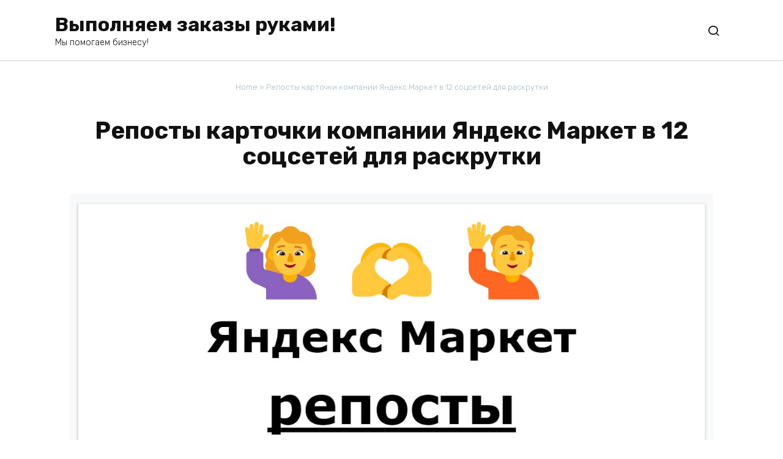

--- FILE ---
content_type: text/html; charset=UTF-8
request_url: https://zakazrukami.com/reposty-kartochki-kompanii-yandeks-market-v-12-sotssetej-dlya-raskrutki/
body_size: 10512
content:
<!doctype html>
<html lang="en-US">
<head>
    <meta charset="UTF-8">
    <meta name="viewport" content="width=device-width, initial-scale=1">

    <meta name='robots' content='index, follow, max-image-preview:large, max-snippet:-1, max-video-preview:-1' />

	<!-- This site is optimized with the Yoast SEO plugin v26.7 - https://yoast.com/wordpress/plugins/seo/ -->
	<title>Ссылки с 12 социальных сетей для карточки компании Яндекс Маркет</title>
	<meta name="description" content="Посев ссылок (аналог репостов) на карточку коммерческой организации-фирмы торгового сервиса Яндекс Маркет в социальных сетях в интернете." />
	<link rel="canonical" href="https://zakazrukami.com/reposty-kartochki-kompanii-yandeks-market-v-12-sotssetej-dlya-raskrutki/" />
	<meta property="og:locale" content="en_US" />
	<meta property="og:type" content="article" />
	<meta property="og:title" content="Ссылки с 12 социальных сетей для карточки компании Яндекс Маркет" />
	<meta property="og:description" content="Посев ссылок (аналог репостов) на карточку коммерческой организации-фирмы торгового сервиса Яндекс Маркет в социальных сетях в интернете." />
	<meta property="og:url" content="https://zakazrukami.com/reposty-kartochki-kompanii-yandeks-market-v-12-sotssetej-dlya-raskrutki/" />
	<meta property="og:site_name" content="Выполняем заказы руками!" />
	<meta property="article:modified_time" content="2024-09-27T16:48:50+00:00" />
	<meta property="og:image" content="https://zakazrukami.com/wp-content/uploads/2023/02/Ssylki-s-neskolkih-sotsialnyh-setej-dlya-YAndeks-Market.jpg" />
	<meta name="twitter:card" content="summary_large_image" />
	<meta name="twitter:label1" content="Est. reading time" />
	<meta name="twitter:data1" content="2 minutes" />
	<script type="application/ld+json" class="yoast-schema-graph">{"@context":"https://schema.org","@graph":[{"@type":"WebPage","@id":"https://zakazrukami.com/reposty-kartochki-kompanii-yandeks-market-v-12-sotssetej-dlya-raskrutki/","url":"https://zakazrukami.com/reposty-kartochki-kompanii-yandeks-market-v-12-sotssetej-dlya-raskrutki/","name":"Ссылки с 12 социальных сетей для карточки компании Яндекс Маркет","isPartOf":{"@id":"https://zakazrukami.com/#website"},"primaryImageOfPage":{"@id":"https://zakazrukami.com/reposty-kartochki-kompanii-yandeks-market-v-12-sotssetej-dlya-raskrutki/#primaryimage"},"image":{"@id":"https://zakazrukami.com/reposty-kartochki-kompanii-yandeks-market-v-12-sotssetej-dlya-raskrutki/#primaryimage"},"thumbnailUrl":"https://zakazrukami.com/wp-content/uploads/2023/02/Ssylki-s-neskolkih-sotsialnyh-setej-dlya-YAndeks-Market.jpg","datePublished":"2023-02-04T16:57:06+00:00","dateModified":"2024-09-27T16:48:50+00:00","description":"Посев ссылок (аналог репостов) на карточку коммерческой организации-фирмы торгового сервиса Яндекс Маркет в социальных сетях в интернете.","breadcrumb":{"@id":"https://zakazrukami.com/reposty-kartochki-kompanii-yandeks-market-v-12-sotssetej-dlya-raskrutki/#breadcrumb"},"inLanguage":"en-US","potentialAction":[{"@type":"ReadAction","target":["https://zakazrukami.com/reposty-kartochki-kompanii-yandeks-market-v-12-sotssetej-dlya-raskrutki/"]}]},{"@type":"ImageObject","inLanguage":"en-US","@id":"https://zakazrukami.com/reposty-kartochki-kompanii-yandeks-market-v-12-sotssetej-dlya-raskrutki/#primaryimage","url":"https://zakazrukami.com/wp-content/uploads/2023/02/Ssylki-s-neskolkih-sotsialnyh-setej-dlya-YAndeks-Market.jpg","contentUrl":"https://zakazrukami.com/wp-content/uploads/2023/02/Ssylki-s-neskolkih-sotsialnyh-setej-dlya-YAndeks-Market.jpg","width":1226,"height":713},{"@type":"BreadcrumbList","@id":"https://zakazrukami.com/reposty-kartochki-kompanii-yandeks-market-v-12-sotssetej-dlya-raskrutki/#breadcrumb","itemListElement":[{"@type":"ListItem","position":1,"name":"Home","item":"https://zakazrukami.com/"},{"@type":"ListItem","position":2,"name":"Репосты карточки компании Яндекс Маркет в 12 соцсетей для раскрутки"}]},{"@type":"WebSite","@id":"https://zakazrukami.com/#website","url":"https://zakazrukami.com/","name":"Выполняем заказы руками!","description":"Мы помогаем бизнесу!","potentialAction":[{"@type":"SearchAction","target":{"@type":"EntryPoint","urlTemplate":"https://zakazrukami.com/?s={search_term_string}"},"query-input":{"@type":"PropertyValueSpecification","valueRequired":true,"valueName":"search_term_string"}}],"inLanguage":"en-US"}]}</script>
	<!-- / Yoast SEO plugin. -->


<link rel='dns-prefetch' href='//fonts.googleapis.com' />
<link rel="alternate" title="oEmbed (JSON)" type="application/json+oembed" href="https://zakazrukami.com/wp-json/oembed/1.0/embed?url=https%3A%2F%2Fzakazrukami.com%2Freposty-kartochki-kompanii-yandeks-market-v-12-sotssetej-dlya-raskrutki%2F" />
<link rel="alternate" title="oEmbed (XML)" type="text/xml+oembed" href="https://zakazrukami.com/wp-json/oembed/1.0/embed?url=https%3A%2F%2Fzakazrukami.com%2Freposty-kartochki-kompanii-yandeks-market-v-12-sotssetej-dlya-raskrutki%2F&#038;format=xml" />
<style id='wp-img-auto-sizes-contain-inline-css'>
img:is([sizes=auto i],[sizes^="auto," i]){contain-intrinsic-size:3000px 1500px}
/*# sourceURL=wp-img-auto-sizes-contain-inline-css */
</style>
<link rel='stylesheet' id='layerslider-css' href='https://zakazrukami.com/wp-content/plugins/LayerSlider/assets/static/layerslider/css/layerslider.css?ver=7.2.1' media='all' />
<style id='wp-emoji-styles-inline-css'>

	img.wp-smiley, img.emoji {
		display: inline !important;
		border: none !important;
		box-shadow: none !important;
		height: 1em !important;
		width: 1em !important;
		margin: 0 0.07em !important;
		vertical-align: -0.1em !important;
		background: none !important;
		padding: 0 !important;
	}
/*# sourceURL=wp-emoji-styles-inline-css */
</style>
<style id='wp-block-library-inline-css'>
:root{--wp-block-synced-color:#7a00df;--wp-block-synced-color--rgb:122,0,223;--wp-bound-block-color:var(--wp-block-synced-color);--wp-editor-canvas-background:#ddd;--wp-admin-theme-color:#007cba;--wp-admin-theme-color--rgb:0,124,186;--wp-admin-theme-color-darker-10:#006ba1;--wp-admin-theme-color-darker-10--rgb:0,107,160.5;--wp-admin-theme-color-darker-20:#005a87;--wp-admin-theme-color-darker-20--rgb:0,90,135;--wp-admin-border-width-focus:2px}@media (min-resolution:192dpi){:root{--wp-admin-border-width-focus:1.5px}}.wp-element-button{cursor:pointer}:root .has-very-light-gray-background-color{background-color:#eee}:root .has-very-dark-gray-background-color{background-color:#313131}:root .has-very-light-gray-color{color:#eee}:root .has-very-dark-gray-color{color:#313131}:root .has-vivid-green-cyan-to-vivid-cyan-blue-gradient-background{background:linear-gradient(135deg,#00d084,#0693e3)}:root .has-purple-crush-gradient-background{background:linear-gradient(135deg,#34e2e4,#4721fb 50%,#ab1dfe)}:root .has-hazy-dawn-gradient-background{background:linear-gradient(135deg,#faaca8,#dad0ec)}:root .has-subdued-olive-gradient-background{background:linear-gradient(135deg,#fafae1,#67a671)}:root .has-atomic-cream-gradient-background{background:linear-gradient(135deg,#fdd79a,#004a59)}:root .has-nightshade-gradient-background{background:linear-gradient(135deg,#330968,#31cdcf)}:root .has-midnight-gradient-background{background:linear-gradient(135deg,#020381,#2874fc)}:root{--wp--preset--font-size--normal:16px;--wp--preset--font-size--huge:42px}.has-regular-font-size{font-size:1em}.has-larger-font-size{font-size:2.625em}.has-normal-font-size{font-size:var(--wp--preset--font-size--normal)}.has-huge-font-size{font-size:var(--wp--preset--font-size--huge)}.has-text-align-center{text-align:center}.has-text-align-left{text-align:left}.has-text-align-right{text-align:right}.has-fit-text{white-space:nowrap!important}#end-resizable-editor-section{display:none}.aligncenter{clear:both}.items-justified-left{justify-content:flex-start}.items-justified-center{justify-content:center}.items-justified-right{justify-content:flex-end}.items-justified-space-between{justify-content:space-between}.screen-reader-text{border:0;clip-path:inset(50%);height:1px;margin:-1px;overflow:hidden;padding:0;position:absolute;width:1px;word-wrap:normal!important}.screen-reader-text:focus{background-color:#ddd;clip-path:none;color:#444;display:block;font-size:1em;height:auto;left:5px;line-height:normal;padding:15px 23px 14px;text-decoration:none;top:5px;width:auto;z-index:100000}html :where(.has-border-color){border-style:solid}html :where([style*=border-top-color]){border-top-style:solid}html :where([style*=border-right-color]){border-right-style:solid}html :where([style*=border-bottom-color]){border-bottom-style:solid}html :where([style*=border-left-color]){border-left-style:solid}html :where([style*=border-width]){border-style:solid}html :where([style*=border-top-width]){border-top-style:solid}html :where([style*=border-right-width]){border-right-style:solid}html :where([style*=border-bottom-width]){border-bottom-style:solid}html :where([style*=border-left-width]){border-left-style:solid}html :where(img[class*=wp-image-]){height:auto;max-width:100%}:where(figure){margin:0 0 1em}html :where(.is-position-sticky){--wp-admin--admin-bar--position-offset:var(--wp-admin--admin-bar--height,0px)}@media screen and (max-width:600px){html :where(.is-position-sticky){--wp-admin--admin-bar--position-offset:0px}}

/*# sourceURL=wp-block-library-inline-css */
</style><style id='global-styles-inline-css'>
:root{--wp--preset--aspect-ratio--square: 1;--wp--preset--aspect-ratio--4-3: 4/3;--wp--preset--aspect-ratio--3-4: 3/4;--wp--preset--aspect-ratio--3-2: 3/2;--wp--preset--aspect-ratio--2-3: 2/3;--wp--preset--aspect-ratio--16-9: 16/9;--wp--preset--aspect-ratio--9-16: 9/16;--wp--preset--color--black: #000000;--wp--preset--color--cyan-bluish-gray: #abb8c3;--wp--preset--color--white: #ffffff;--wp--preset--color--pale-pink: #f78da7;--wp--preset--color--vivid-red: #cf2e2e;--wp--preset--color--luminous-vivid-orange: #ff6900;--wp--preset--color--luminous-vivid-amber: #fcb900;--wp--preset--color--light-green-cyan: #7bdcb5;--wp--preset--color--vivid-green-cyan: #00d084;--wp--preset--color--pale-cyan-blue: #8ed1fc;--wp--preset--color--vivid-cyan-blue: #0693e3;--wp--preset--color--vivid-purple: #9b51e0;--wp--preset--gradient--vivid-cyan-blue-to-vivid-purple: linear-gradient(135deg,rgb(6,147,227) 0%,rgb(155,81,224) 100%);--wp--preset--gradient--light-green-cyan-to-vivid-green-cyan: linear-gradient(135deg,rgb(122,220,180) 0%,rgb(0,208,130) 100%);--wp--preset--gradient--luminous-vivid-amber-to-luminous-vivid-orange: linear-gradient(135deg,rgb(252,185,0) 0%,rgb(255,105,0) 100%);--wp--preset--gradient--luminous-vivid-orange-to-vivid-red: linear-gradient(135deg,rgb(255,105,0) 0%,rgb(207,46,46) 100%);--wp--preset--gradient--very-light-gray-to-cyan-bluish-gray: linear-gradient(135deg,rgb(238,238,238) 0%,rgb(169,184,195) 100%);--wp--preset--gradient--cool-to-warm-spectrum: linear-gradient(135deg,rgb(74,234,220) 0%,rgb(151,120,209) 20%,rgb(207,42,186) 40%,rgb(238,44,130) 60%,rgb(251,105,98) 80%,rgb(254,248,76) 100%);--wp--preset--gradient--blush-light-purple: linear-gradient(135deg,rgb(255,206,236) 0%,rgb(152,150,240) 100%);--wp--preset--gradient--blush-bordeaux: linear-gradient(135deg,rgb(254,205,165) 0%,rgb(254,45,45) 50%,rgb(107,0,62) 100%);--wp--preset--gradient--luminous-dusk: linear-gradient(135deg,rgb(255,203,112) 0%,rgb(199,81,192) 50%,rgb(65,88,208) 100%);--wp--preset--gradient--pale-ocean: linear-gradient(135deg,rgb(255,245,203) 0%,rgb(182,227,212) 50%,rgb(51,167,181) 100%);--wp--preset--gradient--electric-grass: linear-gradient(135deg,rgb(202,248,128) 0%,rgb(113,206,126) 100%);--wp--preset--gradient--midnight: linear-gradient(135deg,rgb(2,3,129) 0%,rgb(40,116,252) 100%);--wp--preset--font-size--small: 19.5px;--wp--preset--font-size--medium: 20px;--wp--preset--font-size--large: 36.5px;--wp--preset--font-size--x-large: 42px;--wp--preset--font-size--normal: 22px;--wp--preset--font-size--huge: 49.5px;--wp--preset--spacing--20: 0.44rem;--wp--preset--spacing--30: 0.67rem;--wp--preset--spacing--40: 1rem;--wp--preset--spacing--50: 1.5rem;--wp--preset--spacing--60: 2.25rem;--wp--preset--spacing--70: 3.38rem;--wp--preset--spacing--80: 5.06rem;--wp--preset--shadow--natural: 6px 6px 9px rgba(0, 0, 0, 0.2);--wp--preset--shadow--deep: 12px 12px 50px rgba(0, 0, 0, 0.4);--wp--preset--shadow--sharp: 6px 6px 0px rgba(0, 0, 0, 0.2);--wp--preset--shadow--outlined: 6px 6px 0px -3px rgb(255, 255, 255), 6px 6px rgb(0, 0, 0);--wp--preset--shadow--crisp: 6px 6px 0px rgb(0, 0, 0);}:where(.is-layout-flex){gap: 0.5em;}:where(.is-layout-grid){gap: 0.5em;}body .is-layout-flex{display: flex;}.is-layout-flex{flex-wrap: wrap;align-items: center;}.is-layout-flex > :is(*, div){margin: 0;}body .is-layout-grid{display: grid;}.is-layout-grid > :is(*, div){margin: 0;}:where(.wp-block-columns.is-layout-flex){gap: 2em;}:where(.wp-block-columns.is-layout-grid){gap: 2em;}:where(.wp-block-post-template.is-layout-flex){gap: 1.25em;}:where(.wp-block-post-template.is-layout-grid){gap: 1.25em;}.has-black-color{color: var(--wp--preset--color--black) !important;}.has-cyan-bluish-gray-color{color: var(--wp--preset--color--cyan-bluish-gray) !important;}.has-white-color{color: var(--wp--preset--color--white) !important;}.has-pale-pink-color{color: var(--wp--preset--color--pale-pink) !important;}.has-vivid-red-color{color: var(--wp--preset--color--vivid-red) !important;}.has-luminous-vivid-orange-color{color: var(--wp--preset--color--luminous-vivid-orange) !important;}.has-luminous-vivid-amber-color{color: var(--wp--preset--color--luminous-vivid-amber) !important;}.has-light-green-cyan-color{color: var(--wp--preset--color--light-green-cyan) !important;}.has-vivid-green-cyan-color{color: var(--wp--preset--color--vivid-green-cyan) !important;}.has-pale-cyan-blue-color{color: var(--wp--preset--color--pale-cyan-blue) !important;}.has-vivid-cyan-blue-color{color: var(--wp--preset--color--vivid-cyan-blue) !important;}.has-vivid-purple-color{color: var(--wp--preset--color--vivid-purple) !important;}.has-black-background-color{background-color: var(--wp--preset--color--black) !important;}.has-cyan-bluish-gray-background-color{background-color: var(--wp--preset--color--cyan-bluish-gray) !important;}.has-white-background-color{background-color: var(--wp--preset--color--white) !important;}.has-pale-pink-background-color{background-color: var(--wp--preset--color--pale-pink) !important;}.has-vivid-red-background-color{background-color: var(--wp--preset--color--vivid-red) !important;}.has-luminous-vivid-orange-background-color{background-color: var(--wp--preset--color--luminous-vivid-orange) !important;}.has-luminous-vivid-amber-background-color{background-color: var(--wp--preset--color--luminous-vivid-amber) !important;}.has-light-green-cyan-background-color{background-color: var(--wp--preset--color--light-green-cyan) !important;}.has-vivid-green-cyan-background-color{background-color: var(--wp--preset--color--vivid-green-cyan) !important;}.has-pale-cyan-blue-background-color{background-color: var(--wp--preset--color--pale-cyan-blue) !important;}.has-vivid-cyan-blue-background-color{background-color: var(--wp--preset--color--vivid-cyan-blue) !important;}.has-vivid-purple-background-color{background-color: var(--wp--preset--color--vivid-purple) !important;}.has-black-border-color{border-color: var(--wp--preset--color--black) !important;}.has-cyan-bluish-gray-border-color{border-color: var(--wp--preset--color--cyan-bluish-gray) !important;}.has-white-border-color{border-color: var(--wp--preset--color--white) !important;}.has-pale-pink-border-color{border-color: var(--wp--preset--color--pale-pink) !important;}.has-vivid-red-border-color{border-color: var(--wp--preset--color--vivid-red) !important;}.has-luminous-vivid-orange-border-color{border-color: var(--wp--preset--color--luminous-vivid-orange) !important;}.has-luminous-vivid-amber-border-color{border-color: var(--wp--preset--color--luminous-vivid-amber) !important;}.has-light-green-cyan-border-color{border-color: var(--wp--preset--color--light-green-cyan) !important;}.has-vivid-green-cyan-border-color{border-color: var(--wp--preset--color--vivid-green-cyan) !important;}.has-pale-cyan-blue-border-color{border-color: var(--wp--preset--color--pale-cyan-blue) !important;}.has-vivid-cyan-blue-border-color{border-color: var(--wp--preset--color--vivid-cyan-blue) !important;}.has-vivid-purple-border-color{border-color: var(--wp--preset--color--vivid-purple) !important;}.has-vivid-cyan-blue-to-vivid-purple-gradient-background{background: var(--wp--preset--gradient--vivid-cyan-blue-to-vivid-purple) !important;}.has-light-green-cyan-to-vivid-green-cyan-gradient-background{background: var(--wp--preset--gradient--light-green-cyan-to-vivid-green-cyan) !important;}.has-luminous-vivid-amber-to-luminous-vivid-orange-gradient-background{background: var(--wp--preset--gradient--luminous-vivid-amber-to-luminous-vivid-orange) !important;}.has-luminous-vivid-orange-to-vivid-red-gradient-background{background: var(--wp--preset--gradient--luminous-vivid-orange-to-vivid-red) !important;}.has-very-light-gray-to-cyan-bluish-gray-gradient-background{background: var(--wp--preset--gradient--very-light-gray-to-cyan-bluish-gray) !important;}.has-cool-to-warm-spectrum-gradient-background{background: var(--wp--preset--gradient--cool-to-warm-spectrum) !important;}.has-blush-light-purple-gradient-background{background: var(--wp--preset--gradient--blush-light-purple) !important;}.has-blush-bordeaux-gradient-background{background: var(--wp--preset--gradient--blush-bordeaux) !important;}.has-luminous-dusk-gradient-background{background: var(--wp--preset--gradient--luminous-dusk) !important;}.has-pale-ocean-gradient-background{background: var(--wp--preset--gradient--pale-ocean) !important;}.has-electric-grass-gradient-background{background: var(--wp--preset--gradient--electric-grass) !important;}.has-midnight-gradient-background{background: var(--wp--preset--gradient--midnight) !important;}.has-small-font-size{font-size: var(--wp--preset--font-size--small) !important;}.has-medium-font-size{font-size: var(--wp--preset--font-size--medium) !important;}.has-large-font-size{font-size: var(--wp--preset--font-size--large) !important;}.has-x-large-font-size{font-size: var(--wp--preset--font-size--x-large) !important;}
/*# sourceURL=global-styles-inline-css */
</style>

<style id='classic-theme-styles-inline-css'>
/*! This file is auto-generated */
.wp-block-button__link{color:#fff;background-color:#32373c;border-radius:9999px;box-shadow:none;text-decoration:none;padding:calc(.667em + 2px) calc(1.333em + 2px);font-size:1.125em}.wp-block-file__button{background:#32373c;color:#fff;text-decoration:none}
/*# sourceURL=/wp-includes/css/classic-themes.min.css */
</style>
<link rel='stylesheet' id='google-fonts-css' href='https://fonts.googleapis.com/css?family=Rubik%3A300%2C400%2C400i%2C500%2C700&#038;subset=cyrillic&#038;display=swap&#038;ver=6.9' media='all' />
<link rel='stylesheet' id='bono-style-css' href='https://zakazrukami.com/wp-content/themes/bono/assets/css/style.min.css?ver=1.10.3' media='all' />
<script src="https://zakazrukami.com/wp-includes/js/jquery/jquery.min.js?ver=3.7.1" id="jquery-core-js"></script>
<script src="https://zakazrukami.com/wp-includes/js/jquery/jquery-migrate.min.js?ver=3.4.1" id="jquery-migrate-js"></script>
<script id="layerslider-utils-js-extra">
var LS_Meta = {"v":"7.2.1","fixGSAP":"1"};
//# sourceURL=layerslider-utils-js-extra
</script>
<script src="https://zakazrukami.com/wp-content/plugins/LayerSlider/assets/static/layerslider/js/layerslider.utils.js?ver=7.2.1" id="layerslider-utils-js"></script>
<script src="https://zakazrukami.com/wp-content/plugins/LayerSlider/assets/static/layerslider/js/layerslider.kreaturamedia.jquery.js?ver=7.2.1" id="layerslider-js"></script>
<script src="https://zakazrukami.com/wp-content/plugins/LayerSlider/assets/static/layerslider/js/layerslider.transitions.js?ver=7.2.1" id="layerslider-transitions-js"></script>
<meta name="generator" content="Powered by LayerSlider 7.2.1 - Multi-Purpose, Responsive, Parallax, Mobile-Friendly Slider Plugin for WordPress." />
<!-- LayerSlider updates and docs at: https://layerslider.com -->
<link rel="https://api.w.org/" href="https://zakazrukami.com/wp-json/" /><link rel="alternate" title="JSON" type="application/json" href="https://zakazrukami.com/wp-json/wp/v2/pages/9791" /><link rel="EditURI" type="application/rsd+xml" title="RSD" href="https://zakazrukami.com/xmlrpc.php?rsd" />
<meta name="generator" content="WordPress 6.9" />
<link rel='shortlink' href='https://zakazrukami.com/?p=9791' />
<link rel="preload" href="https://zakazrukami.com/wp-content/themes/bono/assets/fonts/wpshop-core.ttf" as="font" crossorigin><meta name="generator" content="Powered by WPBakery Page Builder - drag and drop page builder for WordPress."/>
<noscript><style> .wpb_animate_when_almost_visible { opacity: 1; }</style></noscript>    <!-- Global site tag (gtag.js) - Google Analytics -->
<script async src="https://www.googletagmanager.com/gtag/js?id=G-ZR4D4PETRE"></script>
<script>
  window.dataLayer = window.dataLayer || [];
  function gtag(){dataLayer.push(arguments);}
  gtag('js', new Date());

  gtag('config', 'G-ZR4D4PETRE');
</script><link rel='stylesheet' id='su-shortcodes-css' href='https://zakazrukami.com/wp-content/plugins/shortcodes-ultimate/includes/css/shortcodes.css?ver=7.4.7' media='all' />
</head>
<body class="wp-singular page-template-default page page-id-9791 wp-embed-responsive wp-theme-bono woocommerce-active sidebar-none wpb-js-composer js-comp-ver-6.5.0 vc_responsive">




<div id="page" class="site">
    <a class="skip-link screen-reader-text" href="#content"><!--noindex-->Skip to content<!--/noindex--></a>

    
            

<header id="masthead" class="site-header site-header--style-1 full" itemscope itemtype="http://schema.org/WPHeader">
    <div class="site-header-inner fixed">

        <div class="humburger js-humburger"><span></span><span></span><span></span></div>
        
<div class="site-branding">
    <div class="site-branding__body"><div class="site-title"><a href="https://zakazrukami.com/">Выполняем заказы руками!</a></div><p class="site-description">Мы помогаем бизнесу!</p></div></div><!-- .site-branding -->
                                    <div class="header-search header-search--compact">

                                                    <span class="header-search-ico js-header-search-ico"></span>
                        
                        <form role="search" method="get" class="search-form" action="https://zakazrukami.com/">
                            <label>
                                <span class="screen-reader-text">Search for:</span>
                                <input type="search" class="search-field" placeholder="Search..." value="" name="s">
                            </label>
                                                        <button type="submit" class="search-submit"></button>
                        </form>
                    </div>
                                
    </div>
</header><!-- #masthead -->

    
            
<div class="mobile-menu-placeholder js-mobile-menu-placeholder"></div>
    
    
    <div id="content" class="site-content fixed">

        
        <div class="site-content-inner">

    
        
        <div id="primary" class="content-area" itemscope itemtype="http://schema.org/Article">
            <main id="main" class="site-main">

                
<article id="post-9791" class="article-post post-9791 page type-page status-publish ">

    
        <div class="article-meta">
            <div class="breadcrumb" id="breadcrumbs"><span><span><a href="https://zakazrukami.com/">Home</a></span> » <span class="breadcrumb_last" aria-current="page">Репосты карточки компании Яндекс Маркет в 12 соцсетей для раскрутки</span></span></div>        </div>

                                <h1 class="page-title" itemprop="headline">Репосты карточки компании Яндекс Маркет в 12 соцсетей для раскрутки</h1>
                    
        
    
    <div class="entry-content">
        <div id="description-text" class="description-text ta-justify breakwords">
<figure id="attachment_9807" aria-describedby="caption-attachment-9807" style="width: 1226px" class="wp-caption aligncenter"><a href="https://zakazrukami.com/wp-content/uploads/2023/02/Ssylki-s-neskolkih-sotsialnyh-setej-dlya-YAndeks-Market.jpg"><span itemprop="image" itemscope itemtype="https://schema.org/ImageObject"><img itemprop="url image" fetchpriority="high" decoding="async" class="wp-image-9807 size-full" src="https://zakazrukami.com/wp-content/uploads/2023/02/Ssylki-s-neskolkih-sotsialnyh-setej-dlya-YAndeks-Market.jpg" alt="Репосты карточки компании Яндекс Маркет" width="1226" height="713"  srcset="https://zakazrukami.com/wp-content/uploads/2023/02/Ssylki-s-neskolkih-sotsialnyh-setej-dlya-YAndeks-Market.jpg 1226w, https://zakazrukami.com/wp-content/uploads/2023/02/Ssylki-s-neskolkih-sotsialnyh-setej-dlya-YAndeks-Market-300x174.jpg 300w, https://zakazrukami.com/wp-content/uploads/2023/02/Ssylki-s-neskolkih-sotsialnyh-setej-dlya-YAndeks-Market-1024x596.jpg 1024w, https://zakazrukami.com/wp-content/uploads/2023/02/Ssylki-s-neskolkih-sotsialnyh-setej-dlya-YAndeks-Market-768x447.jpg 768w" sizes="(max-width: 1226px) 100vw, 1226px" /><meta itemprop="width" content="1226"><meta itemprop="height" content="713"></span></a><figcaption id="caption-attachment-9807" class="wp-caption-text">в 12 соцсетей для раскрутки</figcaption></figure>
<h2>Содержание</h2>
</div>
<div class="requiredInfo-block">
<div class="requiredInfo-instruction-text-block">
<div id="requiredInfo-text" class="requiredInfo-text breakwords">
<div class="requiredInfo-block">
<div class="requiredInfo-instruction-text-block">
<div id="requiredInfo-text" class="requiredInfo-text breakwords">
<div class="requiredInfo-block">
<div class="requiredInfo-instruction-text-block">
<div id="requiredInfo-text" class="requiredInfo-text breakwords">
<div class="requiredInfo-block">
<div class="requiredInfo-instruction-text-block">
<div id="requiredInfo-text" class="requiredInfo-text breakwords">
<div class="requiredInfo-block">
<div class="requiredInfo-instruction-text-block">
<div id="requiredInfo-text" class="requiredInfo-text breakwords">
<div class="requiredInfo-block">
<div class="requiredInfo-instruction-text-block">
<div id="requiredInfo-text" class="requiredInfo-text breakwords">
<div class="requiredInfo-block">
<div class="requiredInfo-instruction-text-block">
<div id="requiredInfo-text" class="requiredInfo-text breakwords">
<div class="requiredInfo-block">
<div class="requiredInfo-instruction-text-block">
<div id="requiredInfo-text" class="requiredInfo-text breakwords">
<div class="requiredInfo-block">
<div class="requiredInfo-instruction-text-block">
<div id="requiredInfo-text" class="requiredInfo-text breakwords">
<div class="requiredInfo-block">
<div class="requiredInfo-instruction-text-block">
<div id="requiredInfo-text" class="requiredInfo-text breakwords">
<div id="description-text" class="description-text ta-justify breakwords">
<div id="description-text" class="description-text ta-justify breakwords">
<p>Сделаю 439 ссылки-репоста карточки товарной позиции или профиля-аккаунта продавца Яндекс Маркет в 12 социальных сетей (Одноклассники, Вконтакте, Twitter, Яндекс. Кью, Facebook, Pinterest, Tumblr, Мой Мир, LinkedIn, Яндекс Дзен, Яндекс Коллекции (Избранное), Teletype.in).</p>
<p><em>Состав социальных сетей может меняться, так как постоянно изменяются алгоритмы и правила модерации постов</em></p>
<p>Аккаунты людей исполнителей (офферов) с поведенческими факторами + активной историей (имеют более высокий уровень доверия у поисковиков Яндекс и Гугл)</p>
<p><strong>Услуга также будет полезна по направлениям:</strong></p>
<ul>
<li>Продвижение товара в Яндекс Маркет</li>
<li>Раскрутка компании-фирмы в Yandex Market</li>
<li>Маркетинг в Yandex Маркет</li>
<li>Усиление карточки компании-поставщика Яндекс Маркет</li>
<li>Seo прокачка страницы интернет-магазина Яндекс Market</li>
<li>Социальные сигналы для карточки продукта Yandex Маркет</li>
</ul>
<p><strong>Present| Bonus</strong></p>
<p>При первом заказе <strong>бонус +15%</strong> к объему услуги, при повторном <strong>+20%</strong></p>
<p><strong>Зачем нужна эта услуга?</strong></p>
<p>Ссылки из соцсетей усиливают ссылочные факторы для Вашей карточки коммерческой организации или предприятия в глобальной экосистеме сервисов Яндекса</p>
<p><em>Не откладывайте на завтра, то что можно заказать за пару кликов уже сегодня!</em></p>
</div>
<div class="requiredInfo-block">
<h2 class="mb5"><b>Нужно для заказа:</b></h2>
<div class="requiredInfo-instruction-text-block">
<div id="requiredInfo-text" class="requiredInfo-text breakwords">
<p>Пришлите ссылку на карточку товара или профиль магазина Yandex Market</p>
</div>
</div>
</div>
</div>
</div>
</div>
</div>
</div>
</div>
</div>
</div>
</div>
</div>
</div>
</div>
</div>
</div>
</div>
</div>
</div>
</div>
</div>
</div>
</div>
</div>
</div>
</div>
</div>
</div>
</div>
</div>
</div>
</div>
</div>
<p style="text-align: center;"><a href="https://kwork.ru/links/24892053/reposty-kartochki-kompanii-yandeks-market-v-12-sotssetey-dlya-raskrutki?ref=2342381" class="su-button su-button-style-default" style="color:#FFFFFF;background-color:#5056ff;border-color:#4045cc;border-radius:10px" target="_blank" rel="noopener noreferrer"><span style="color:#FFFFFF;padding:0px 26px;font-size:20px;line-height:40px;border-color:#8589ff;border-radius:10px;text-shadow:none">  Для перехода на карточку услуги на маркетплейсе фриланс услуг KWORK нажмите на эту кнопку! <span style="text-align: center">Вы можете задать вопросы и согласовать индивидуальное техническое задание через удобный чат фриланс-маркетплейса KWORK [Нажмите на этот текст для перехода на маркетплейс KWORK]</span></a></span></p>
<p><strong>Важно! Для всех тематик единая карточка заказа &#8211; при заказе указывайте Вашу!!!</strong></p>
<p>&nbsp;</p>
    </div><!-- .entry-content -->

</article>





<meta itemscope itemprop="mainEntityOfPage" itemType="https://schema.org/WebPage" itemid="https://zakazrukami.com/reposty-kartochki-kompanii-yandeks-market-v-12-sotssetej-dlya-raskrutki/" content="Репосты карточки компании Яндекс Маркет в 12 соцсетей для раскрутки">
<meta itemprop="dateModified" content="2024-09-27">
<meta itemprop="datePublished" content="2023-02-04T16:57:06+00:00">
<meta itemprop="author" content="admin">
<div itemprop="publisher" itemscope itemtype="https://schema.org/Organization" style="display: none;"><meta itemprop="name" content="Выполняем заказы руками!"><meta itemprop="telephone" content="Выполняем заказы руками!"><meta itemprop="address" content="https://zakazrukami.com"></div>
            </main><!-- #main -->
        </div><!-- #primary -->

        
    
    


</div><!--.site-content-inner-->
</div><!--.site-content-->

<div class="block-after-site fixed"></div>




<div class="site-footer-container ">

    
        <div class="footer-navigation fixed" itemscope itemtype="http://schema.org/SiteNavigationElement">
        <div class="main-navigation-inner full">
            <div class="menu-disklejmery-container"><ul id="footer_menu" class="menu"><li id="menu-item-13670" class="menu-item menu-item-type-post_type menu-item-object-page menu-item-13670"><a href="https://zakazrukami.com/informatsiya-dlya-pravoobladatelej/">Информация для правообладателей</a></li>
<li id="menu-item-13673" class="menu-item menu-item-type-post_type menu-item-object-page menu-item-13673"><a href="https://zakazrukami.com/kontakty/">Контакты</a></li>
<li id="menu-item-13676" class="menu-item menu-item-type-post_type menu-item-object-page menu-item-13676"><a href="https://zakazrukami.com/politika-konfidentsialnosti/">Политика конфиденциальности</a></li>
<li id="menu-item-13689" class="menu-item menu-item-type-post_type menu-item-object-page menu-item-13689"><a href="https://zakazrukami.com/soglasie-na-obrabotku-personalnyh-dannyh/">Согласие на обработку персональных данных</a></li>
<li id="menu-item-13692" class="menu-item menu-item-type-post_type menu-item-object-page menu-item-13692"><a href="https://zakazrukami.com/polzovatelskoe-soglashenie/">Пользовательское соглашение</a></li>
</ul></div>        </div>
    </div><!--footer-navigation-->
    
            <footer id="colophon" class="site-footer site-footer--style-gray full">
            <div class="site-footer-inner fixed">

                
                
<div class="footer-bottom">
    <div class="footer-info">
        © 2026 Выполняем заказы руками!  zakazrukami.com не является продавцом товаров или услуг, не является публичной офертой, 18+, данный Сайт предназначен исключительно для совершеннолетних (граждан старше 18 лет). Лицам, не достигшим совершеннолетия, пользование Сайтом запрещено. Meta (Facebook, Instagram) признана экстремистской организацией и запрещена в РФ.
            </div>

    <div class="footer-counters">
        <p style="text-align: center;"><strong><span style="font-size: 36pt;">18+</span></strong></p>    </div>
</div>

            </div>
        </footer><!--.site-footer-->
    </div>


    <button type="button" class="scrolltop js-scrolltop"></button>


</div><!-- #page -->

<script type="speculationrules">
{"prefetch":[{"source":"document","where":{"and":[{"href_matches":"/*"},{"not":{"href_matches":["/wp-*.php","/wp-admin/*","/wp-content/uploads/*","/wp-content/*","/wp-content/plugins/*","/wp-content/themes/bono/*","/*\\?(.+)"]}},{"not":{"selector_matches":"a[rel~=\"nofollow\"]"}},{"not":{"selector_matches":".no-prefetch, .no-prefetch a"}}]},"eagerness":"conservative"}]}
</script>
<script id="bono-scripts-js-extra">
var bono_settings_array = {"rating_text_average":"average","rating_text_from":"from","lightbox_display":"1","sidebar_fixed":"","compare_limit":"5","is_mobile":"","disable_ajax_add_to_cart":"","show_mobile_minicart":"1","open_current_category":"1","show_mobile_search":"1","show_floating_cart":""};
var global_i18n = {"compare_to_many":"Too many products to add to compare","must_consent":"You have to consent to the processing of personal data"};
var wpshop_ajax = {"url":"https://zakazrukami.com/wp-admin/admin-ajax.php","nonce":"9238209231","is_wc_enabled":""};
//# sourceURL=bono-scripts-js-extra
</script>
<script src="https://zakazrukami.com/wp-content/themes/bono/assets/js/all.min.js?ver=1.10.3" id="bono-scripts-js"></script>
<script id="wp-emoji-settings" type="application/json">
{"baseUrl":"https://s.w.org/images/core/emoji/17.0.2/72x72/","ext":".png","svgUrl":"https://s.w.org/images/core/emoji/17.0.2/svg/","svgExt":".svg","source":{"concatemoji":"https://zakazrukami.com/wp-includes/js/wp-emoji-release.min.js?ver=6.9"}}
</script>
<script type="module">
/*! This file is auto-generated */
const a=JSON.parse(document.getElementById("wp-emoji-settings").textContent),o=(window._wpemojiSettings=a,"wpEmojiSettingsSupports"),s=["flag","emoji"];function i(e){try{var t={supportTests:e,timestamp:(new Date).valueOf()};sessionStorage.setItem(o,JSON.stringify(t))}catch(e){}}function c(e,t,n){e.clearRect(0,0,e.canvas.width,e.canvas.height),e.fillText(t,0,0);t=new Uint32Array(e.getImageData(0,0,e.canvas.width,e.canvas.height).data);e.clearRect(0,0,e.canvas.width,e.canvas.height),e.fillText(n,0,0);const a=new Uint32Array(e.getImageData(0,0,e.canvas.width,e.canvas.height).data);return t.every((e,t)=>e===a[t])}function p(e,t){e.clearRect(0,0,e.canvas.width,e.canvas.height),e.fillText(t,0,0);var n=e.getImageData(16,16,1,1);for(let e=0;e<n.data.length;e++)if(0!==n.data[e])return!1;return!0}function u(e,t,n,a){switch(t){case"flag":return n(e,"\ud83c\udff3\ufe0f\u200d\u26a7\ufe0f","\ud83c\udff3\ufe0f\u200b\u26a7\ufe0f")?!1:!n(e,"\ud83c\udde8\ud83c\uddf6","\ud83c\udde8\u200b\ud83c\uddf6")&&!n(e,"\ud83c\udff4\udb40\udc67\udb40\udc62\udb40\udc65\udb40\udc6e\udb40\udc67\udb40\udc7f","\ud83c\udff4\u200b\udb40\udc67\u200b\udb40\udc62\u200b\udb40\udc65\u200b\udb40\udc6e\u200b\udb40\udc67\u200b\udb40\udc7f");case"emoji":return!a(e,"\ud83e\u1fac8")}return!1}function f(e,t,n,a){let r;const o=(r="undefined"!=typeof WorkerGlobalScope&&self instanceof WorkerGlobalScope?new OffscreenCanvas(300,150):document.createElement("canvas")).getContext("2d",{willReadFrequently:!0}),s=(o.textBaseline="top",o.font="600 32px Arial",{});return e.forEach(e=>{s[e]=t(o,e,n,a)}),s}function r(e){var t=document.createElement("script");t.src=e,t.defer=!0,document.head.appendChild(t)}a.supports={everything:!0,everythingExceptFlag:!0},new Promise(t=>{let n=function(){try{var e=JSON.parse(sessionStorage.getItem(o));if("object"==typeof e&&"number"==typeof e.timestamp&&(new Date).valueOf()<e.timestamp+604800&&"object"==typeof e.supportTests)return e.supportTests}catch(e){}return null}();if(!n){if("undefined"!=typeof Worker&&"undefined"!=typeof OffscreenCanvas&&"undefined"!=typeof URL&&URL.createObjectURL&&"undefined"!=typeof Blob)try{var e="postMessage("+f.toString()+"("+[JSON.stringify(s),u.toString(),c.toString(),p.toString()].join(",")+"));",a=new Blob([e],{type:"text/javascript"});const r=new Worker(URL.createObjectURL(a),{name:"wpTestEmojiSupports"});return void(r.onmessage=e=>{i(n=e.data),r.terminate(),t(n)})}catch(e){}i(n=f(s,u,c,p))}t(n)}).then(e=>{for(const n in e)a.supports[n]=e[n],a.supports.everything=a.supports.everything&&a.supports[n],"flag"!==n&&(a.supports.everythingExceptFlag=a.supports.everythingExceptFlag&&a.supports[n]);var t;a.supports.everythingExceptFlag=a.supports.everythingExceptFlag&&!a.supports.flag,a.supports.everything||((t=a.source||{}).concatemoji?r(t.concatemoji):t.wpemoji&&t.twemoji&&(r(t.twemoji),r(t.wpemoji)))});
//# sourceURL=https://zakazrukami.com/wp-includes/js/wp-emoji-loader.min.js
</script>




</body>
</html>
